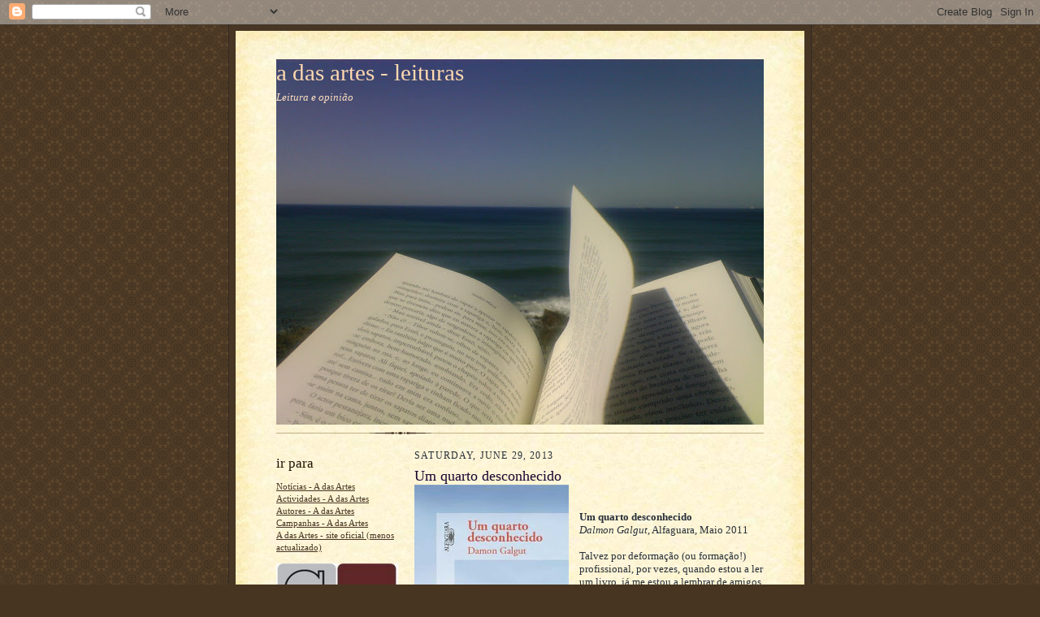

--- FILE ---
content_type: text/html; charset=UTF-8
request_url: http://adasartesleituras.blogspot.com/2013/06/um-quarto-desconhecido.html
body_size: 17092
content:
<!DOCTYPE html>
<html dir='ltr'>
<head>
<link href='https://www.blogger.com/static/v1/widgets/2944754296-widget_css_bundle.css' rel='stylesheet' type='text/css'/>
<meta content='text/html; charset=UTF-8' http-equiv='Content-Type'/>
<meta content='blogger' name='generator'/>
<link href='http://adasartesleituras.blogspot.com/favicon.ico' rel='icon' type='image/x-icon'/>
<link href='http://adasartesleituras.blogspot.com/2013/06/um-quarto-desconhecido.html' rel='canonical'/>
<link rel="alternate" type="application/atom+xml" title="a das artes - leituras - Atom" href="http://adasartesleituras.blogspot.com/feeds/posts/default" />
<link rel="alternate" type="application/rss+xml" title="a das artes - leituras - RSS" href="http://adasartesleituras.blogspot.com/feeds/posts/default?alt=rss" />
<link rel="service.post" type="application/atom+xml" title="a das artes - leituras - Atom" href="https://www.blogger.com/feeds/3071600980680380179/posts/default" />

<link rel="alternate" type="application/atom+xml" title="a das artes - leituras - Atom" href="http://adasartesleituras.blogspot.com/feeds/2794394534854025064/comments/default" />
<!--Can't find substitution for tag [blog.ieCssRetrofitLinks]-->
<link href='https://blogger.googleusercontent.com/img/b/R29vZ2xl/AVvXsEgPyErfTfY4trcwckfUKwJNxgFNrSXucwkygXfSNn94rA9s8-wz0hw6-V-U5Du_PCXI-GKu_fXD2-oxojXSE7r1RgG9eDNHQjp9StpE5fDfcea6QlDopzGHuYoPgqwYqTd62Cj5NEkagRw/s320/Um+quarto+desconhecido.jpg' rel='image_src'/>
<meta content='http://adasartesleituras.blogspot.com/2013/06/um-quarto-desconhecido.html' property='og:url'/>
<meta content='Um quarto desconhecido' property='og:title'/>
<meta content='       Um quarto desconhecido   Dalmon Galgut , Alfaguara, Maio 2011     Talvez por deformação (ou formação!) profissional, por vezes, quand...' property='og:description'/>
<meta content='https://blogger.googleusercontent.com/img/b/R29vZ2xl/AVvXsEgPyErfTfY4trcwckfUKwJNxgFNrSXucwkygXfSNn94rA9s8-wz0hw6-V-U5Du_PCXI-GKu_fXD2-oxojXSE7r1RgG9eDNHQjp9StpE5fDfcea6QlDopzGHuYoPgqwYqTd62Cj5NEkagRw/w1200-h630-p-k-no-nu/Um+quarto+desconhecido.jpg' property='og:image'/>
<title>a das artes - leituras: Um quarto desconhecido</title>
<style id='page-skin-1' type='text/css'><!--
/*
-----------------------------------------------------
Blogger Template Style Sheet
Name:     Scribe
Date:     27 Feb 2004
Updated by: Blogger Team
------------------------------------------------------ */
/* Defaults
----------------------------------------------- */
body {
margin:0;
padding:0;
font-size: small;
text-align:center;
color:#29303b;
line-height:1.3em;
background:#483521 url("https://resources.blogblog.com/blogblog/data/scribe/bg.gif") repeat;
}
blockquote {
font-style:italic;
padding:0 32px;
line-height:1.6;
margin-top:0;
margin-right:0;
margin-bottom:.6em;
margin-left:0;
}
p {
margin:0;
padding:0;
}
abbr, acronym {
cursor:help;
font-style:normal;
}
code {
font-size: 90%;
white-space:normal;
color:#666;
}
hr {display:none;}
img {border:0;}
/* Link styles */
a:link {
color:#473624;
text-decoration:underline;
}
a:visited {
color: #956839;
text-decoration:underline;
}
a:hover {
color: #956839;
text-decoration:underline;
}
a:active {
color: #956839;
}
/* Layout
----------------------------------------------- */
#outer-wrapper {
background-color:#473624;
border-left:1px solid #332A24;
border-right:1px solid #332A24;
width:700px;
margin:0px auto;
padding:8px;
text-align:center;
font: normal normal 100% Georgia, Times New Roman,Sans-Serif;;
}
#main-top {
width:700px;
height:49px;
background:#FFF3DB url("https://resources.blogblog.com/blogblog/data/scribe/bg_paper_top.jpg") no-repeat top left;
margin:0px;
padding:0px;
display:block;
}
#main-bot {
width:700px;
height:81px;
background:#FFF3DB url("https://resources.blogblog.com/blogblog/data/scribe/bg_paper_bot.jpg") no-repeat top left;
margin:0;
padding:0;
display:block;
}
#wrap2 {
width:700px;
background:#FFF3DB url("https://resources.blogblog.com/blogblog/data/scribe/bg_paper_mid.jpg") repeat-y;
margin-top: -14px;
margin-right: 0px;
margin-bottom: 0px;
margin-left: 0px;
text-align:left;
display:block;
}
#wrap3 {
padding:0 50px;
}
.Header {
}
h1 {
margin:0;
padding-top:0;
padding-right:0;
padding-bottom:6px;
padding-left:0;
font: normal normal 225% Georgia, Times New Roman,sans-serif;
color: #ffd8b0;
}
h1 a:link {
text-decoration:none;
color: #ffd8b0;
}
h1 a:visited {
text-decoration:none;
}
h1 a:hover {
border:0;
text-decoration:none;
}
.Header .description {
margin:0;
padding:0;
line-height:1.5em;
color: #ffe0c0;
font: italic normal 100% Georgia, Times New Roman, sans-serif;
}
#sidebar-wrapper {
clear:left;
}
#main {
width:430px;
float:right;
padding:8px 0;
margin:0;
word-wrap: break-word; /* fix for long text breaking sidebar float in IE */
overflow: hidden;     /* fix for long non-text content breaking IE sidebar float */
}
#sidebar {
width:150px;
float:left;
padding:8px 0;
margin:0;
word-wrap: break-word; /* fix for long text breaking sidebar float in IE */
overflow: hidden;     /* fix for long non-text content breaking IE sidebar float */
}
#footer {
clear:both;
background:url("https://resources.blogblog.com/blogblog/data/scribe/divider.gif") no-repeat top left;
padding-top:10px;
_padding-top:6px; /* IE Windows target */
}
#footer p {
line-height:1.5em;
font-size:75%;
}
/* Typography :: Main entry
----------------------------------------------- */
h2.date-header {
font-weight:normal;
text-transform:uppercase;
letter-spacing:.1em;
font-size:90%;
margin:0;
padding:0;
}
.post {
margin-top:8px;
margin-right:0;
margin-bottom:24px;
margin-left:0;
}
.post h3 {
font-weight:normal;
font-size:140%;
color:#1b0431;
margin:0;
padding:0;
}
.post h3 a {
color: #1b0431;
}
.post-body p {
line-height:1.5em;
margin-top:0;
margin-right:0;
margin-bottom:.6em;
margin-left:0;
}
.post-footer {
font-family: Verdana, sans-serif;
font-size:74%;
border-top:1px solid #BFB186;
padding-top:6px;
}
.post-footer a {
margin-right: 6px;
}
.post ul {
margin:0;
padding:0;
}
.post li {
line-height:1.5em;
list-style:none;
background:url("https://resources.blogblog.com/blogblog/data/scribe/list_icon.gif") no-repeat left .3em;
vertical-align:top;
padding-top: 0;
padding-right: 0;
padding-bottom: .6em;
padding-left: 17px;
margin:0;
}
.feed-links {
clear: both;
line-height: 2.5em;
}
#blog-pager-newer-link {
float: left;
}
#blog-pager-older-link {
float: right;
}
#blog-pager {
text-align: center;
}
/* Typography :: Sidebar
----------------------------------------------- */
.sidebar h2 {
margin:0;
padding:0;
color:#211104;
font: normal normal 150% Georgia, Times New Roman,sans-serif;
}
.sidebar h2 img {
margin-bottom:-4px;
}
.sidebar .widget {
font-size:86%;
margin-top:6px;
margin-right:0;
margin-bottom:12px;
margin-left:0;
padding:0;
line-height: 1.4em;
}
.sidebar ul li {
list-style: none;
margin:0;
}
.sidebar ul {
margin-left: 0;
padding-left: 0;
}
/* Comments
----------------------------------------------- */
#comments {}
#comments h4 {
font-weight:normal;
font-size:120%;
color:#29303B;
margin:0;
padding:0;
}
#comments-block {
line-height:1.5em;
}
.comment-author {
background:url("https://resources.blogblog.com/blogblog/data/scribe/list_icon.gif") no-repeat 2px .35em;
margin:.5em 0 0;
padding-top:0;
padding-right:0;
padding-bottom:0;
padding-left:20px;
font-weight:bold;
}
.comment-body {
margin:0;
padding-top:0;
padding-right:0;
padding-bottom:0;
padding-left:20px;
}
.comment-body p {
font-size:100%;
margin-top:0;
margin-right:0;
margin-bottom:.2em;
margin-left:0;
}
.comment-footer {
color:#29303B;
font-size:74%;
margin:0 0 10px;
padding-top:0;
padding-right:0;
padding-bottom:.75em;
padding-left:20px;
}
.comment-footer a:link {
color:#473624;
text-decoration:underline;
}
.comment-footer a:visited {
color:#716E6C;
text-decoration:underline;
}
.comment-footer a:hover {
color:#956839;
text-decoration:underline;
}
.comment-footer a:active {
color:#956839;
text-decoration:none;
}
.deleted-comment {
font-style:italic;
color:gray;
}
/* Profile
----------------------------------------------- */
#main .profile-data {
display:inline;
}
.profile-datablock, .profile-textblock {
margin-top:0;
margin-right:0;
margin-bottom:4px;
margin-left:0;
}
.profile-data {
margin:0;
padding-top:0;
padding-right:8px;
padding-bottom:0;
padding-left:0;
text-transform:uppercase;
letter-spacing:.1em;
font-size:90%;
color:#211104;
}
.profile-img {
float: left;
margin-top: 0;
margin-right: 5px;
margin-bottom: 5px;
margin-left: 0;
border:1px solid #A2907D;
padding:2px;
}
#header .widget, #main .widget {
margin-bottom:12px;
padding-bottom:12px;
}
#header {
background:url("https://resources.blogblog.com/blogblog/data/scribe/divider.gif") no-repeat bottom left;
}
/** Page structure tweaks for layout editor wireframe */
body#layout #outer-wrapper {
margin-top: 0;
padding-top: 0;
}
body#layout #wrap2,
body#layout #wrap3 {
margin-top: 0;
}
body#layout #main-top {
display:none;
}

--></style>
<link href='https://www.blogger.com/dyn-css/authorization.css?targetBlogID=3071600980680380179&amp;zx=2ff28443-b167-4b39-8d42-8436b74bfdad' media='none' onload='if(media!=&#39;all&#39;)media=&#39;all&#39;' rel='stylesheet'/><noscript><link href='https://www.blogger.com/dyn-css/authorization.css?targetBlogID=3071600980680380179&amp;zx=2ff28443-b167-4b39-8d42-8436b74bfdad' rel='stylesheet'/></noscript>
<meta name='google-adsense-platform-account' content='ca-host-pub-1556223355139109'/>
<meta name='google-adsense-platform-domain' content='blogspot.com'/>

</head>
<body>
<div class='navbar section' id='navbar'><div class='widget Navbar' data-version='1' id='Navbar1'><script type="text/javascript">
    function setAttributeOnload(object, attribute, val) {
      if(window.addEventListener) {
        window.addEventListener('load',
          function(){ object[attribute] = val; }, false);
      } else {
        window.attachEvent('onload', function(){ object[attribute] = val; });
      }
    }
  </script>
<div id="navbar-iframe-container"></div>
<script type="text/javascript" src="https://apis.google.com/js/platform.js"></script>
<script type="text/javascript">
      gapi.load("gapi.iframes:gapi.iframes.style.bubble", function() {
        if (gapi.iframes && gapi.iframes.getContext) {
          gapi.iframes.getContext().openChild({
              url: 'https://www.blogger.com/navbar/3071600980680380179?po\x3d2794394534854025064\x26origin\x3dhttp://adasartesleituras.blogspot.com',
              where: document.getElementById("navbar-iframe-container"),
              id: "navbar-iframe"
          });
        }
      });
    </script><script type="text/javascript">
(function() {
var script = document.createElement('script');
script.type = 'text/javascript';
script.src = '//pagead2.googlesyndication.com/pagead/js/google_top_exp.js';
var head = document.getElementsByTagName('head')[0];
if (head) {
head.appendChild(script);
}})();
</script>
</div></div>
<div id='outer-wrapper'>
<div id='main-top'></div>
<!-- placeholder for image -->
<div id='wrap2'><div id='wrap3'>
<div class='header section' id='header'><div class='widget Header' data-version='1' id='Header1'>
<div id='header-inner' style='background-image: url("https://blogger.googleusercontent.com/img/b/R29vZ2xl/AVvXsEgbHjnPI-dtxceZ-BaTs0zO6U_JSxfjLmriGj0a_q39Lqnn4rNcoiqo0uHwi-aURpTpW2tLniLl99HBOy6LT5vcKBP1sohLc7g37n-FiQRzy-RTA0CbzzbxkpGhFmoCuct8HSKR9-bwj8k/s600/Fotos-0007.jpg"); background-position: left; min-height: 450px; _height: 450px; background-repeat: no-repeat; '>
<div class='titlewrapper' style='background: transparent'>
<h1 class='title' style='background: transparent; border-width: 0px'>
<a href='http://adasartesleituras.blogspot.com/'>
a das artes - leituras
</a>
</h1>
</div>
<div class='descriptionwrapper'>
<p class='description'><span>Leitura e opinião</span></p>
</div>
</div>
</div></div>
<div id='crosscol-wrapper' style='text-align:center'>
<div class='crosscol no-items section' id='crosscol'></div>
</div>
<div id='sidebar-wrapper'>
<div class='sidebar section' id='sidebar'><div class='widget LinkList' data-version='1' id='LinkList1'>
<h2>ir para</h2>
<div class='widget-content'>
<ul>
<li><a href='http://adasartes.blogspot.com/'>Notícias - A das Artes</a></li>
<li><a href='http://adasartesactividades.blogspot.com/'>Actividades - A das Artes</a></li>
<li><a href='http://adasartesautores.blogspot.com/'>Autores - A das Artes</a></li>
<li><a href='http://adasartesnovidades.blogspot.com/'>Campanhas - A das Artes</a></li>
<li><a href='http://adasartes.bluemel.pt/'>A das Artes - site oficial (menos actualizado)</a></li>
</ul>
<div class='clear'></div>
</div>
</div><div class='widget Image' data-version='1' id='Image1'>
<div class='widget-content'>
<img alt='' height='67' id='Image1_img' src='http://photos1.blogger.com/x/blogger2/3859/374951291586960/150/382939/gse_multipart61577.jpg' width='150'/>
<br/>
</div>
<div class='clear'></div>
</div><div class='widget TextList' data-version='1' id='TextList2'>
<h2>Entre-mãos</h2>
<div class='widget-content'>
<ul>
<li>- O amante bilingue, Juan Marsé</li>
<li>- A vida no céu, José Eduardo Agualusa</li>
<li>- Deste lado do mar vermelho, Sónia Cravo</li>
<li>- A mulher que prendeu a chuva, Teolinda Gersão</li>
</ul>
<div class='clear'></div>
</div>
</div><div class='widget TextList' data-version='1' id='TextList6'>
<h2>Leituras 2013</h2>
<div class='widget-content'>
<ul>
<li>- O impostor, Damon Galgut ****</li>
<li>- Uma história de amor no Casal da Eira Branca, Tomás Vasques ***</li>
<li>- A vida inútil de José Homem, Marlene Ferraz *****</li>
<li>- Um quarto desconhecido, Dalmon Galgut ****</li>
<li>- Implosão, Nuno Júdice ****</li>
<li>- O dia de amanhã, Ignacio Martínez de Pisón ****</li>
<li>- Luz antiga, John Banville ****</li>
<li>- Que importa a fúria do mar, Ana Margarida de Carvalho ****</li>
<li>- Como uma flor de plástico na montra de um talho, golgona Anghel *****</li>
<li>- Madrugada suja, Miguel Sousa Tavares ***</li>
<li>- A casa do fim, José Riço Direitinho ****</li>
<li>- A viúva e o papagaio, Virgínia Woolf ****</li>
<li>- Quanto mais depressa ando mais pequena sou, Kjersti Amnesdatter Skomsvold ****</li>
<li>- História de um gato e de um rato que se tornaram amigos, Luís Sepúlveda ****</li>
<li>- A mulher que fugiu a cavalo, D. H. Lawrence *****</li>
<li>- A imensa boca dessa angústia, Urbano Tavares Rodrigues ***</li>
<li>- Rua dos Anjos, Vítor Burity da Silva ****</li>
<li>- O mistério do coelho pensante, Clarice Lispector ****</li>
<li>- Quase de verdade, Clarice Lispector *****</li>
<li>- Revolução Paraíso, Paulo M. Morais ****</li>
<li>- Enquanto Lisboa arde, o Rio de Janeiro pega fogo, Hugo Gonçalves ****</li>
<li>- Manual de escrita criativa, João de Mancelos ***</li>
<li>- Debaixo de algum céu, Nuno Camarneiro ****</li>
<li>- Os enamoramentos, Javier Marías ***</li>
<li>- Homer &amp; Langley, E. L. Doctorow *****</li>
<li>- Serão inquieto, António Patrício ****</li>
<li>- Cenas da vida de aldeia, Amos Oz ****</li>
<li>- Os demónios de Álvaro Cobra, Carlos Campaniço ****</li>
<li>- Enciclopédia da Estória Universal. Arquivos de Dresner, Afonso Cruz *****</li>
<li>- O livro do ano, Afonso Cruz *****</li>
<li>- A freira no subterrâneo, Anónimo *****</li>
<li>- Cinzas do passado, Martin Suter ****</li>
<li>- Marginal, Cristina Carvalho ***</li>
<li>- Se eu morrer antes de acordar, Ana Teresa Pereira *****</li>
<li>- O ano sabático, João Tordo ****</li>
<li>- Cartas de Casanova, António Mega Ferreira *****</li>
<li>- A paixão, Almeida Faria *****</li>
<li>- Durante o fim, Hugo Rocha Pereira **</li>
<li>- Os livros que devoraram o meu pai, Afonso Cruz *****</li>
<li>- O circo dos sonhos, Earin Morgenstern ****</li>
</ul>
<div class='clear'></div>
</div>
</div><div class='widget TextList' data-version='1' id='TextList3'>
<h2>Leituras 2012</h2>
<div class='widget-content'>
<ul>
<li>- A cidade dos prodígios, Eduardo Mendoza *****</li>
<li>- A confissão da leoa, Mia Couto ****</li>
<li>- A despedida de José Alemparte, Paulo Bandeira Faria ***</li>
<li>- A doença da morte, Marguerite Duras ****</li>
<li>- A ilha, Sándor Márai ****</li>
<li>- A instalação do medo, Rui Zink ****</li>
<li>- A minha primeira língua, Rosa Mesquita, Gémeo Luís ***</li>
<li>- A mulher do chapéu de palha, Graça Pina de Morais ***</li>
<li>- A mãe que chovia, José Luís Peixoto *****</li>
<li>- A noite dos animais inventados, David Machado ***</li>
<li>- A princesa e a loba, Ana Folhadela ***</li>
<li>- A vida passou por aqui, Luís Francisco ***</li>
<li>- Amor e liberdade de Germana Pata-Roxa, Fernando Évora ***</li>
<li>- As lojas de canela, Brubo Schulz ****</li>
<li>- Autismo, Valéiro Romão ****</li>
<li>- Bar Flaubert, Alexis Stamatis ****</li>
<li>- Bingo!, Esther Tusquets ****</li>
<li>- Caligrafia dos sonhos, Juan Marsé *****</li>
<li>- Cinzas de Abril, Manuel Moya ****</li>
<li>- Dublinesca, Enrique Vila-Matas ***</li>
<li>- Elena e as mãos dos homens, Armando Silva Carvalho *****</li>
<li>- Escutando o rumor da vida, Urbano Tavares Rodrigues</li>
<li>- Fome, Elise Blacwell ***</li>
<li>- Gare do Oriente,Vasco Luís Curado ****</li>
<li>- Gaspar, Belchior &amp; Baltasar, Michel Tournier ***</li>
<li>- Histórias para uma noite de calmaria, Tonino Guerra ****</li>
<li>- Metade maior, Julieta Monginho ***</li>
<li>- No país das porcas saras, Fernando Évora ***</li>
<li>- Nocturnos, Kazuo Ishiguro ***</li>
<li>- O amante do Crato, Maria Velho da Costa *****</li>
<li>- O barulho das coias ao cair, Juan Gabriel Vásquez ****</li>
<li>- O comboio das cinco, Luís Afonso ****</li>
<li>- O fabuloso teatro do gigante, David Machado ****</li>
<li>- O intrínseco de Manolo, João Rebocho Pais ***</li>
<li>- O lago, Ana Teresa Pereira *****</li>
<li>- O legado de Nhô Filili, Luís Urgais ****</li>
<li>- O retorno, Dulce Maria Cardoso *****</li>
<li>- O sangue da terra, Sofia Marrecas Ferreira ****</li>
<li>- O segredo dos pássaros, Vítor Serpa ***</li>
<li>- O Senhor de Bougrelon, Jean Lorraine *****</li>
<li>- O silêncio, Teolinda Gersão *****</li>
<li>- O teu rosto será o último, João Ricardo Pedro *****</li>
<li>- Os animais estavam zangados, William Wondriska *****</li>
<li>- Os cães de Tessalónica, Kjell Askildsen ****</li>
<li>- Os enamoramentos, Javier Marías ***</li>
<li>- Os Malaquias, Andréa del Fuego ****</li>
<li>- Os passeios do sonhador solitário, Almeida Faria *****</li>
<li>- Os transparentes, Ondjaki ****</li>
<li>- Piano Piano, Davide Cali ****</li>
<li>- Quando o Diabo reza, Mário de Carvalho *****</li>
<li>- Quiromancia, Miguel Miranda ***</li>
<li>- Rumor branco, Almeida Faria *****</li>
<li>- Rómulo de Carvalho/António Gedeão, Cristina Carvalho ***</li>
<li>- Sem amanhã, Vivant Denon ***</li>
<li>- Sob o olhar de Medeia, Fiama Hasse Pais Brandão *****</li>
<li>- Suão, Vítor Encarnação *****</li>
<li>- Teoria geral do esquecimento, José Eduardo Agualusa ****</li>
<li>- Terno bárbaro, Bohumil Hrabal ***</li>
<li>- Todas as cores do vento, Miguel Miranda ***</li>
<li>- Travessa d'Abençoada, João Bouza da Costa ****</li>
<li>- Trás-os-Montes, Tiago Patrício ****</li>
<li>- Uma abelha na chuva, Carlos de Oliveira *****</li>
<li>- Uma fazenda em África, João Pedro Marques ****</li>
<li>- Verão, Manuel Rico ****</li>
<li>- À procura de Moby Dick, nuno Amado ****</li>
<li>- Às vezes o mar não chega, Sofia Marrecas Ferreira ***</li>
</ul>
<div class='clear'></div>
</div>
</div><div class='widget TextList' data-version='1' id='TextList5'>
<h2>Leituras 2011</h2>
<div class='widget-content'>
<ul>
<li>- A angústia do guarda-redes antes do penalty, Peter Hanke ***</li>
<li>- A bicicleta que tinha bigodes, Onjaki ***</li>
<li>- A casa das Auroras, Cristina Carvalho ***</li>
<li>- A cidade de Ulisses, Teolinda Gersão *****</li>
<li>- A harpa de ervas, Truman Capote *****</li>
<li>- A hora da morte dos pássaros, Ignacio Martínez de Pisón ***</li>
<li>- A humilhação, Philip Roth ***</li>
<li>- A Ilha de Sukkwan, David Vann ****</li>
<li>- A livraria, Penelope Fitzgerald ***</li>
<li>- A noite das mulheres cantoras, Lídia Jorge ****</li>
<li>- A opereta dos malandros, Francisco Moita Flores ***</li>
<li>- A teoria e o cão. Os caminhos que tomamos, O. Henry ****</li>
<li>- A terra toda, José Manuel Saraiva ***</li>
<li>- Anatomia dos mártires, João Tordo ****</li>
<li>- Antes de dizer adeus, David Servan-Schreiber ***</li>
<li>- Antigas e novas andanças do demónio, Jorge de Sena *****</li>
<li>- As luzes de Leonor, Maria Teresa Horta *****</li>
<li>- Banda sonora para um regresso a casa, Joel Neto **</li>
<li>- Cemitério dos Prazeres, Pedro Boucherie Mendes **</li>
<li>- Claraboia, José Saramago ***</li>
<li>- Como o ar que respiras, Maria João Martins ****</li>
<li>- Contos da imagem, Fiama Hasse Pais Brandão ****</li>
<li>- Contra a literatice e afins, João Gonçalves ***</li>
<li>- Deixem falar as pedras, David Machado *****</li>
<li>- Diário, Vols IX - XII, Miguel Torga *****</li>
<li>- Dois verões, Erik Orsenna ***</li>
<li>- Indignai-vos!, Stéphane Hessel ***</li>
<li>- Jesus o bom e Cristo o patife, Philipe Pullman ***</li>
<li>- Longe é um bom lugar, Mário Zambujal ****</li>
<li>- Lusco-fusco, Cristina Carvalho ***</li>
<li>- Maldito Karma, David Safier ***</li>
<li>- No meu peito não cabem pássaros, Nuno Camarneiro ***</li>
<li>- O amante é sempre o último a saber, Rui Zink ***</li>
<li>- O filho de mil homens, Valter Hugo Mãe ***</li>
<li>- O homem do turbante verde, Mário de Carvalho ***</li>
<li>- O horizonte, Patrick Modiano ***</li>
<li>- O ouro dos corcundas, Paulo Moreiras ****</li>
<li>- O pintor debaixo do lava-loiças, Afonso Cruz ****</li>
<li>- O príncipe da neblina, Carlos Ruiz Zafón **</li>
<li>- O reino deste mundo, Alejo Carpentier ****</li>
<li>- O revisor, Ricardo Menéndez Salmón ****</li>
<li>- O sangue por um fio, Sérgio Godinho ***</li>
<li>- O sentido do fim, Julian Barnes ****</li>
<li>- O violino de Auschwitz, Maria Angels Anglada ***</li>
<li>- Onde a vida se perde, Paulo Ferreira ***</li>
<li>- Os dias do arco-íris, Antonio Skármeta ****</li>
<li>- Os exércitos, Evelio Rosero ****</li>
<li>- Os folgazões, Robert Louis Stevenson ****</li>
<li>- Os passos em volta, Herberto Helder *****</li>
<li>- Os pretos de Pousaflores, Aida Gomes ****</li>
<li>- Os terraços de Junho, Urbano Tavares Rodrigues ***</li>
<li>- Outras vozes, outros lugares, Truman Capote ****</li>
<li>- Perder teorias, Enrique Vila-Matas *****</li>
<li>- Quarto livro de crónicas, António Lobo Antunes ****</li>
<li>- Rixa de Gatos, Eduardo Mendoza ****</li>
<li>- Sem necessidade, Julián Rodríguez ***</li>
<li>- Três vidas de santos, Eduardo Mendoza ****</li>
<li>- Tudo o que poderíamos ter sido tu e eu se não fôssemos tu e eu, Albert Espinosa **</li>
<li>- Vento Suão, Rosa Lobato de Faria ***</li>
<li>- Viagem à Índia, Gonçalo M. Tavares *****</li>
</ul>
<div class='clear'></div>
</div>
</div><div class='widget TextList' data-version='1' id='TextList4'>
<h2>Leituras 2010</h2>
<div class='widget-content'>
<ul>
<li>- 99 clássicos do cinema para pessoas com pressa ***</li>
<li>- A arte de morrer longe, Mário de Carvalho ****</li>
<li>- A assombrosa viagem de Pompónio Flato, Eduardo Mendoza ****</li>
<li>- A beleza e a tristeza, Yasunary Kawabata **</li>
<li>- A blusa romena, António Mega Ferreira ****</li>
<li>- A borboleta na gaiola - Luís Filipe Costa ***</li>
<li>- A canção de Zefanias Sforza, Luís Carlos Patraquim **</li>
<li>- A cidade sitiada, Clarice Lispector *****</li>
<li>- A Estrada, Cormac McCarthy *****</li>
<li>- A flor pisada, Leonid Andréev ****</li>
<li>- A história fabulosa de Peter Schlemihl, Adelbert von Chamisso *****</li>
<li>- a máquina de fazer espanhóis, valter hugo mãe *****</li>
<li>- A origem da tristeza, Pablo Ramos ***</li>
<li>- A Primavera há-de chegar, Bandini, John Fante *****</li>
<li>- A rapariga do trombone, Antonio Skármeta ***</li>
<li>- A rosa, Robert Walser ***</li>
<li>- A Senhora dos Açores, Romana Petri ****</li>
<li>- A sombra do que fomos, Luis Sepúlveda ***</li>
<li>- A teoria e o cão. Os caminhos que tomamos, O. Henry ****</li>
<li>- A vida verdadeira, Vasco Luís Curado **</li>
<li>- A árvore de Natal e o casamento, Fiódor Dostoievski ****</li>
<li>- A última porta, Manuel de Freitas ****</li>
<li>- Acerca de Roderer, Guillermo Martínez ****</li>
<li>- As dioptrias de Elisa, António Gancho ***</li>
<li>- As mais belas coisas do mundo, Valter Hugo Mãe ****</li>
<li>- As obras-primas de T. S. Spivet - Reif Larsen ***</li>
<li>- As rectas são uma seca, Vítor Norte **</li>
<li>- As sete mulheres de Barba Azul, Anatole France ***</li>
<li>- As voltas de um andarilho, Viriato Teles *****</li>
<li>- Beija-mim, Jorge Araújo ****</li>
<li>- Bute daí, Zé!, Filomena Marona Beja ***</li>
<li>- Caranguejo, Ruben A. *****</li>
<li>- Carta ao Futuro, Vergílio Ferreira *****</li>
<li>- Cartas a Sandra, Vergílio Ferreira *****</li>
<li>- Chico Buarque, Wagner Homem ****</li>
<li>- Confissões de uma jovem rapariga, Marcel Proust ***</li>
<li>- Contos da Imagem, Fiama Hasse Pais Brandão *****</li>
<li>- Correios, charles Bukowski ****</li>
<li>- Cretcheu Futebol Clube, Manuel de Freitas ****</li>
<li>- Cândido ou O Optimismo, Voltaire *****</li>
<li>- Dama de Espadas, Mário Zambujal ****</li>
<li>- Dias Comuns V - Continuação do sol, José Gomes Ferreira *****</li>
<li>- Hidrografia doméstica, Gonzalo Castro *</li>
<li>- Insónia, Aluísio de Azevedo ****</li>
<li>- Livro, José Luís Peixoto ****</li>
<li>- Manual da Escuridão, Enrique de Hériz *****</li>
<li>- Melincué, María Cecilia Muruaga ***</li>
<li>- Milagrário Pessoal, José Eduardo Agualusa ****</li>
<li>- No país das porcas-saras, Fernando Évora ***</li>
<li>- O anibaleitor, Rui Zonk ****</li>
<li>- O Bom Inverno, João Tordo ****</li>
<li>- O ensino do Português, Maria do Carmo Vieira *****</li>
<li>- O grande retrato, Dino Buzzati ***</li>
<li>- O grito da preguiça, Sam Savage **</li>
<li>- O guinéu da orfã, Charles Dickens **</li>
<li>- O mar que a gente faz, João Negreiros ****</li>
<li>- O navio dos homens - Kanikosen, Takiji Kobayashi ****</li>
<li>- o nosso reino, valter hugo mãe ***</li>
<li>- O novíssimo testamento, Mário Lúcio Sousa ***</li>
<li>- O que sabemos do amor, Raymond Carver ***</li>
<li>- O rosto, Valter Hugo Mãe ****</li>
<li>- O viajante do século, Andrés Neuman *****</li>
<li>- Os objectos chamam-nos, Juan José Millás *****</li>
<li>- Os passos perdidos, Alejo Carpentier ****</li>
<li>- Pensageiro Frequente, Mia Couto ***</li>
<li>- Santa Maria do Circo, David Toscana ****</li>
<li>- Sinais de Fogo, Jorge de Sena *****</li>
<li>- Sôbolos rios que vão, António Lobo Antunes *****</li>
<li>- Tu, meu, Erri de Luca ****</li>
<li>- Um amor colonial, Paulo Granjo **</li>
<li>- Um pai de filme, Antonio Skármeta ****</li>
<li>- Um pai em nascimento, José Eduardo Agualusa ***</li>
<li>- Uma aprendizagem ou o livro dos prazeres, Clarice Lispector ****</li>
<li>- Uma noite não são dias, Mário Zambujal ***</li>
<li>- Viagens na minha terra, Almeida Garrett ***</li>
<li>- Vila de Frades. Capital do vinho de talha, Desidério Lucas do Ó ****</li>
<li>- Vésperas, Luis Marigómez ****</li>
</ul>
<div class='clear'></div>
</div>
</div><div class='widget TextList' data-version='1' id='TextList1'>
<h2>Leituras de 2009</h2>
<div class='widget-content'>
<ul>
<li>- 90 livros clássicos para pessoas com pressa, Henrik Lange ****</li>
<li>- A Bilha, Luigi Pirandello ***</li>
<li>- A divina miséria, João de Melo ****</li>
<li>- A Ilha, Giani Stuparich *****</li>
<li>- A infância é um território desconhecido, Helena Vasconcelos ***</li>
<li>- A mecânica do coração, Mathias Malzieu *****</li>
<li>- A Música da Fome, J. M. G. Le Clézio ***</li>
<li>- A Passageira, Andrea Blanqué, Quetzal ****</li>
<li>- A sombra do mágico, Rubén Abella ****</li>
<li>- Barroco Tropical, José Eduardo Agualusa *****</li>
<li>- Breviário das Almas, Joaquim Mestre *****</li>
<li>- Caim, José Saramago ****</li>
<li>- Chamem a polícia, Irvin D. Yalom ****</li>
<li>- Chiquita, Juan Manuel de Prada ****</li>
<li>- Como esticar o salário e encurtar o mês, Camilo Lourenço **</li>
<li>- Deixem passar o homem invisível, Rui Cardoso Martins ****</li>
<li>- Deserto, J. M. G. Le Clézio *****</li>
<li>- Desisto, Philippe Claudel ***</li>
<li>- Deslizamento, Jorge Listopad ****</li>
<li>- E Então Vai Entender, Claudio Magris ***</li>
<li>- Ernestina, J. Rentes de Carvalho ****</li>
<li>- Firmin, Sam Savage ****</li>
<li>- Fronteiras perdidas, José Eduardo Agualusa, ***</li>
<li>- Jesusalém, Mia Couto *****</li>
<li>- Leite Derramado, Chico Buarque *****</li>
<li>- Manhattan Transfer, John dos Passos ****</li>
<li>- Materiais para confecção de um espanador de tristezas, Ondjaki ****</li>
<li>- Myra, Maria Velho da Costa *****</li>
<li>- No teu deserto, Miguel Sousa Tavares **</li>
<li>- Nocturno Indiano, Antonio Tabucchi *****</li>
<li>- Nocturno, Cristina Carvalho ****</li>
<li>- O Cavaleiro da armadura enferrujada, Robert Fisher ****</li>
<li>- O Deserto sem Saída, Mohammed Dib ****</li>
<li>- O fim de Lizzie, Ana Teresa Pereira *****</li>
<li>- O Gato de Uppsala, Cristina Carvalho ****</li>
<li>- O Mar em Casablanca, Francisco José Viegas ****</li>
<li>- O Mundo, Juan José Millás ****</li>
<li>- O Planalto e a Estepe, Pepetela *****</li>
<li>- O Prazer e o Tédio, José Carlos Barros ***</li>
<li>- O Sangue por um Fio, Sérgio Godinho ***</li>
<li>- O Segredo de Leonardo Volpi, Fernando Pinto do Amaral ***</li>
<li>- O sétimo véu, Juan Manuel de Prada ****</li>
<li>- O Verão selvagem dos teus olhos, Ana Teresa Pereira *****</li>
<li>- Os Adeuses, Juan Carlos Onetti ***</li>
<li>- Os Dias de Saturno, Paulo Moreiras ****</li>
<li>- Pergunta ao pó, John Fante *****</li>
<li>- Quem ama, odeia - Silvina Ocampo &amp; Adolfo Bioy Casares ***</li>
<li>- Quem me dera ser onda, Manuel Rui ***</li>
<li>- Tempo escandinavo, José Gomes Ferreira ****</li>
</ul>
<div class='clear'></div>
</div>
</div><div class='widget HTML' data-version='1' id='HTML1'>
<div class='widget-content'>
<!-- Start of StatCounter Code -->
<script type="text/javascript">
var sc_project=2591480; 
var sc_invisible=0; 
var sc_partition=25; 
var sc_security="f97e8b1c"; 
</script>

<script src="http://www.statcounter.com/counter/counter_xhtml.js" type="text/javascript"></script><noscript><div class="statcounter"><a class="statcounter" href="http://www.statcounter.com/"><img alt="free hit counter" src="http://c26.statcounter.com/counter.php?sc_project=2591480&amp;java=0&amp;security=f97e8b1c&amp;invisible=0" class="statcounter"/></a></div></noscript>
<!-- End of StatCounter Code -->
</div>
<div class='clear'></div>
</div><div class='widget BlogList' data-version='1' id='BlogList1'>
<h2 class='title'>Lista de blogues</h2>
<div class='widget-content'>
<div class='blog-list-container' id='BlogList1_container'>
<ul id='BlogList1_blogs'>
<li style='display: block;'>
<div class='blog-icon'>
<img data-lateloadsrc='https://lh3.googleusercontent.com/blogger_img_proxy/AEn0k_uvqdxJ4-tnwxReubVpPwgF4pVf9Is3zL6HTATESFyv30kPo9TJCWs4Onb1pjlWvK67J13hHzdWfg4YA7CT5yC7v4XaFrYgyevL__FsBfew=s16-w16-h16' height='16' width='16'/>
</div>
<div class='blog-content'>
<div class='blog-title'>
<a href='https://bibliotecariodebabel.com/' target='_blank'>
Bibliotecário de Babel</a>
</div>
<div class='item-content'>
<span class='item-title'>
<a href='https://bibliotecariodebabel.com/china-dominan-dalam-investasi-kek-indonesia/' target='_blank'>
China Dominan Dalam Investasi KEK Indonesia
</a>
</span>
<div class='item-time'>
5 weeks ago
</div>
</div>
</div>
<div style='clear: both;'></div>
</li>
<li style='display: block;'>
<div class='blog-icon'>
<img data-lateloadsrc='https://lh3.googleusercontent.com/blogger_img_proxy/AEn0k_vqXLoaEyhLwO1OSOpCuy9QKLx_iOLBTmOJmcJMfuUqTQ-PlugztPqWZVb_1cB5g88O5fpCXeSWEyg8saS_aTHJYQhZOv7L-j96QR4qC3hKFw=s16-w16-h16' height='16' width='16'/>
</div>
<div class='blog-content'>
<div class='blog-title'>
<a href='https://daliteratura.blogspot.com/' target='_blank'>
Da Literatura</a>
</div>
<div class='item-content'>
<span class='item-title'>
<a href='https://daliteratura.blogspot.com/2023/07/blog-post.html' target='_blank'>
</a>
</span>
<div class='item-time'>
2 years ago
</div>
</div>
</div>
<div style='clear: both;'></div>
</li>
<li style='display: block;'>
<div class='blog-icon'>
<img data-lateloadsrc='https://lh3.googleusercontent.com/blogger_img_proxy/AEn0k_u0u21LC-AqP99rIJl4QOVDdJIp0JL4I-XHuXa-tOundC-roml6slf_6Jtyr1n1yHQigBDpFZ-S3uy_jw6CORxybI7KI44brh7EblaUash-D12bRyg=s16-w16-h16' height='16' width='16'/>
</div>
<div class='blog-content'>
<div class='blog-title'>
<a href='https://cadeiraovoltaire.wordpress.com' target='_blank'>
Cadeirão Voltaire</a>
</div>
<div class='item-content'>
<span class='item-title'>
<a href='https://cadeiraovoltaire.wordpress.com/2017/06/19/cinco-anos-de-blimunda/' target='_blank'>
Cinco anos de Blimunda
</a>
</span>
<div class='item-time'>
8 years ago
</div>
</div>
</div>
<div style='clear: both;'></div>
</li>
</ul>
<div class='clear'></div>
</div>
</div>
</div><div class='widget Subscribe' data-version='1' id='Subscribe1'>
<div style='white-space:nowrap'>
<h2 class='title'>Subscrever</h2>
<div class='widget-content'>
<div class='subscribe-wrapper subscribe-type-POST'>
<div class='subscribe expanded subscribe-type-POST' id='SW_READER_LIST_Subscribe1POST' style='display:none;'>
<div class='top'>
<span class='inner' onclick='return(_SW_toggleReaderList(event, "Subscribe1POST"));'>
<img class='subscribe-dropdown-arrow' src='https://resources.blogblog.com/img/widgets/arrow_dropdown.gif'/>
<img align='absmiddle' alt='' border='0' class='feed-icon' src='https://resources.blogblog.com/img/icon_feed12.png'/>
Posts
</span>
<div class='feed-reader-links'>
<a class='feed-reader-link' href='https://www.netvibes.com/subscribe.php?url=http%3A%2F%2Fadasartesleituras.blogspot.com%2Ffeeds%2Fposts%2Fdefault' target='_blank'>
<img src='https://resources.blogblog.com/img/widgets/subscribe-netvibes.png'/>
</a>
<a class='feed-reader-link' href='https://add.my.yahoo.com/content?url=http%3A%2F%2Fadasartesleituras.blogspot.com%2Ffeeds%2Fposts%2Fdefault' target='_blank'>
<img src='https://resources.blogblog.com/img/widgets/subscribe-yahoo.png'/>
</a>
<a class='feed-reader-link' href='http://adasartesleituras.blogspot.com/feeds/posts/default' target='_blank'>
<img align='absmiddle' class='feed-icon' src='https://resources.blogblog.com/img/icon_feed12.png'/>
                  Atom
                </a>
</div>
</div>
<div class='bottom'></div>
</div>
<div class='subscribe' id='SW_READER_LIST_CLOSED_Subscribe1POST' onclick='return(_SW_toggleReaderList(event, "Subscribe1POST"));'>
<div class='top'>
<span class='inner'>
<img class='subscribe-dropdown-arrow' src='https://resources.blogblog.com/img/widgets/arrow_dropdown.gif'/>
<span onclick='return(_SW_toggleReaderList(event, "Subscribe1POST"));'>
<img align='absmiddle' alt='' border='0' class='feed-icon' src='https://resources.blogblog.com/img/icon_feed12.png'/>
Posts
</span>
</span>
</div>
<div class='bottom'></div>
</div>
</div>
<div class='subscribe-wrapper subscribe-type-PER_POST'>
<div class='subscribe expanded subscribe-type-PER_POST' id='SW_READER_LIST_Subscribe1PER_POST' style='display:none;'>
<div class='top'>
<span class='inner' onclick='return(_SW_toggleReaderList(event, "Subscribe1PER_POST"));'>
<img class='subscribe-dropdown-arrow' src='https://resources.blogblog.com/img/widgets/arrow_dropdown.gif'/>
<img align='absmiddle' alt='' border='0' class='feed-icon' src='https://resources.blogblog.com/img/icon_feed12.png'/>
Comments
</span>
<div class='feed-reader-links'>
<a class='feed-reader-link' href='https://www.netvibes.com/subscribe.php?url=http%3A%2F%2Fadasartesleituras.blogspot.com%2Ffeeds%2F2794394534854025064%2Fcomments%2Fdefault' target='_blank'>
<img src='https://resources.blogblog.com/img/widgets/subscribe-netvibes.png'/>
</a>
<a class='feed-reader-link' href='https://add.my.yahoo.com/content?url=http%3A%2F%2Fadasartesleituras.blogspot.com%2Ffeeds%2F2794394534854025064%2Fcomments%2Fdefault' target='_blank'>
<img src='https://resources.blogblog.com/img/widgets/subscribe-yahoo.png'/>
</a>
<a class='feed-reader-link' href='http://adasartesleituras.blogspot.com/feeds/2794394534854025064/comments/default' target='_blank'>
<img align='absmiddle' class='feed-icon' src='https://resources.blogblog.com/img/icon_feed12.png'/>
                  Atom
                </a>
</div>
</div>
<div class='bottom'></div>
</div>
<div class='subscribe' id='SW_READER_LIST_CLOSED_Subscribe1PER_POST' onclick='return(_SW_toggleReaderList(event, "Subscribe1PER_POST"));'>
<div class='top'>
<span class='inner'>
<img class='subscribe-dropdown-arrow' src='https://resources.blogblog.com/img/widgets/arrow_dropdown.gif'/>
<span onclick='return(_SW_toggleReaderList(event, "Subscribe1PER_POST"));'>
<img align='absmiddle' alt='' border='0' class='feed-icon' src='https://resources.blogblog.com/img/icon_feed12.png'/>
Comments
</span>
</span>
</div>
<div class='bottom'></div>
</div>
</div>
<div style='clear:both'></div>
</div>
</div>
<div class='clear'></div>
</div><div class='widget Followers' data-version='1' id='Followers1'>
<h2 class='title'>Seguidores</h2>
<div class='widget-content'>
<div id='Followers1-wrapper'>
<div style='margin-right:2px;'>
<div><script type="text/javascript" src="https://apis.google.com/js/platform.js"></script>
<div id="followers-iframe-container"></div>
<script type="text/javascript">
    window.followersIframe = null;
    function followersIframeOpen(url) {
      gapi.load("gapi.iframes", function() {
        if (gapi.iframes && gapi.iframes.getContext) {
          window.followersIframe = gapi.iframes.getContext().openChild({
            url: url,
            where: document.getElementById("followers-iframe-container"),
            messageHandlersFilter: gapi.iframes.CROSS_ORIGIN_IFRAMES_FILTER,
            messageHandlers: {
              '_ready': function(obj) {
                window.followersIframe.getIframeEl().height = obj.height;
              },
              'reset': function() {
                window.followersIframe.close();
                followersIframeOpen("https://www.blogger.com/followers/frame/3071600980680380179?colors\x3dCgt0cmFuc3BhcmVudBILdHJhbnNwYXJlbnQaByMyOTMwM2IiByMwMDAwMDAqByNGRkZGRkYyByMwMDAwMDA6ByMyOTMwM2JCByMwMDAwMDBKByMwMDAwMDBSByNGRkZGRkZaC3RyYW5zcGFyZW50\x26pageSize\x3d21\x26hl\x3den-US\x26origin\x3dhttp://adasartesleituras.blogspot.com");
              },
              'open': function(url) {
                window.followersIframe.close();
                followersIframeOpen(url);
              }
            }
          });
        }
      });
    }
    followersIframeOpen("https://www.blogger.com/followers/frame/3071600980680380179?colors\x3dCgt0cmFuc3BhcmVudBILdHJhbnNwYXJlbnQaByMyOTMwM2IiByMwMDAwMDAqByNGRkZGRkYyByMwMDAwMDA6ByMyOTMwM2JCByMwMDAwMDBKByMwMDAwMDBSByNGRkZGRkZaC3RyYW5zcGFyZW50\x26pageSize\x3d21\x26hl\x3den-US\x26origin\x3dhttp://adasartesleituras.blogspot.com");
  </script></div>
</div>
</div>
<div class='clear'></div>
</div>
</div></div>
</div>
<div class='main section' id='main'><div class='widget Blog' data-version='1' id='Blog1'>
<div class='blog-posts hfeed'>

          <div class="date-outer">
        
<h2 class='date-header'><span>Saturday, June 29, 2013</span></h2>

          <div class="date-posts">
        
<div class='post-outer'>
<div class='post hentry uncustomized-post-template' itemprop='blogPost' itemscope='itemscope' itemtype='http://schema.org/BlogPosting'>
<meta content='https://blogger.googleusercontent.com/img/b/R29vZ2xl/AVvXsEgPyErfTfY4trcwckfUKwJNxgFNrSXucwkygXfSNn94rA9s8-wz0hw6-V-U5Du_PCXI-GKu_fXD2-oxojXSE7r1RgG9eDNHQjp9StpE5fDfcea6QlDopzGHuYoPgqwYqTd62Cj5NEkagRw/s320/Um+quarto+desconhecido.jpg' itemprop='image_url'/>
<meta content='3071600980680380179' itemprop='blogId'/>
<meta content='2794394534854025064' itemprop='postId'/>
<a name='2794394534854025064'></a>
<h3 class='post-title entry-title' itemprop='name'>
Um quarto desconhecido
</h3>
<div class='post-header'>
<div class='post-header-line-1'></div>
</div>
<div class='post-body entry-content' id='post-body-2794394534854025064' itemprop='description articleBody'>
<div class="separator" style="clear: both; text-align: center;">
<a href="https://blogger.googleusercontent.com/img/b/R29vZ2xl/AVvXsEgPyErfTfY4trcwckfUKwJNxgFNrSXucwkygXfSNn94rA9s8-wz0hw6-V-U5Du_PCXI-GKu_fXD2-oxojXSE7r1RgG9eDNHQjp9StpE5fDfcea6QlDopzGHuYoPgqwYqTd62Cj5NEkagRw/s672/Um+quarto+desconhecido.jpg" imageanchor="1" style="clear: left; float: left; margin-bottom: 1em; margin-right: 1em;"><img border="0" height="320" src="https://blogger.googleusercontent.com/img/b/R29vZ2xl/AVvXsEgPyErfTfY4trcwckfUKwJNxgFNrSXucwkygXfSNn94rA9s8-wz0hw6-V-U5Du_PCXI-GKu_fXD2-oxojXSE7r1RgG9eDNHQjp9StpE5fDfcea6QlDopzGHuYoPgqwYqTd62Cj5NEkagRw/s320/Um+quarto+desconhecido.jpg" width="190" /></a></div>
<div class="MsoNormal">
<b><br /></b></div>
<div class="MsoNormal">
<b><br /></b></div>
<div class="MsoNormal">
<b>Um quarto desconhecido<o:p></o:p></b></div>
<div class="MsoNormal">
<i>Dalmon Galgut</i>,
Alfaguara, Maio 2011</div>
<div class="MsoNormal">
<br /></div>
<div class="MsoNormal">
Talvez por deformação (ou formação!) profissional, por
vezes, quando estou a ler um livro, já me estou a lembrar de amigos ou clientes
a quem o recomendar. Às vezes, porque lhes conheço alguns gostos, outras,
porque, dado o prazer que me está a dar a leitura, gostaria de partilhar.</div>
<div class="MsoNormal">
<br /></div>
<div class="MsoNormal">
Quando estava no início da leitura, disse-me um conhecido (e
conceituado, diga-se!) escritor e crítico literário que este era um livro bom,
mas estranho.</div>
<div class="MsoNormal">
<br /></div>
<div class="MsoNormal">
Continuei, paulatinamente, a minha ledura e fui confirmando
as duas coisas. Uma, mais do que outra. Chegado ao fim, é um excelente livro,
na verdade.; um pouco estranho, sim, mas não tanto como me foi apregoado.
Estranho, talvez, pela fuga aos cânones a que estamos habituados.</div>
<div class="MsoNormal">
<br /></div>
<div class="MsoNormal">
Não sendo propriamente um romance, não sendo na sua
essência, um livro de viagens, esta obra de Dalmon Galgut alia as duas coisas,
cruzando três viagens mas, acima de tudo, levando-nos às profundezas do ser
humano, aos segredos que a ninguém se contam.</div>
<div class="MsoNormal">
<br /></div>
<div class="MsoNormal">
É interessante a forma como, sucessivamente, o narrador o é
como relator dos acontecimentos, para, logo de seguida, se assumir como
protagonista.</div>
<div class="MsoNormal">
<br /></div>
<div class="MsoNormal">
São notáveis as descrições do elemento natural,
especialmente a paisagem da África do Sul, a dificuldade humana perante a
adversidade e, sobretudo, os estados anímicos de quem o autor coloca a viajar
connosco.</div>
<div class="MsoNormal">
<br /></div>
<div class="MsoNormal">
Encontros e desencontros, com o amor, com o mais profundo do
ser, tudo começa com um encontro fortuito mas expectável:</div>
<div class="MsoNormal">
<br /></div>
<div class="MsoNormal">
<i>&#8220;Enquanto a estrada
sobe e desce, há momentos em que consegue ver ao longe e outros em que não
consegue ver de todo. Não pára de procurar outras pessoas, embora a imensa
paisagem pareça completamente deserta.<o:p></o:p></i></div>
<div class="MsoNormal">
[&#8230;]<o:p></o:p></div>
<div class="MsoNormal">
<i>A dada altura,
todavia, ao chegar ao cume de um monte, toma consciência de uma outra figura
longínqua. Pode ser homem ou mulher, pode ter uma idade qualquer, pode estar a
viajar nesta ou naquela direcção, para si ou para longe de si. Vai observando
até que a estrada mergulha para lá do seu campo de visão, e ao chegar ao cimo
da elevação seguinte a figura torna-se mais nítida, vindo na sua direcção.
Observam-se agora um ao outro, embora finjam não o fazer&#8221;</i> (p.11).</div>
<div class="MsoNormal">
<br /></div>
<div class="MsoNormal">
O amor pode ser muita coisa. Até uma viagem&#8230; ou várias!</div>
<div class="MsoNormal">
<br /></div>
<div class="MsoNormal">
<span style="font-size: x-small;">Sines, 29 de Junho de 2013 <o:p></o:p></span></div>
<br />
<div class="MsoNormal">
<i><span style="font-size: x-small;">Joaquim Gonçalves<o:p></o:p></span></i></div>
<div style='clear: both;'></div>
</div>
<div class='post-footer'>
<div class='post-footer-line post-footer-line-1'>
<span class='post-author vcard'>
Posted by
<span class='fn' itemprop='author' itemscope='itemscope' itemtype='http://schema.org/Person'>
<meta content='https://www.blogger.com/profile/15374232494425379250' itemprop='url'/>
<a class='g-profile' href='https://www.blogger.com/profile/15374232494425379250' rel='author' title='author profile'>
<span itemprop='name'>a das artes</span>
</a>
</span>
</span>
<span class='post-timestamp'>
at
<meta content='http://adasartesleituras.blogspot.com/2013/06/um-quarto-desconhecido.html' itemprop='url'/>
<a class='timestamp-link' href='http://adasartesleituras.blogspot.com/2013/06/um-quarto-desconhecido.html' rel='bookmark' title='permanent link'><abbr class='published' itemprop='datePublished' title='2013-06-29T07:59:00-07:00'>7:59&#8239;AM</abbr></a>
</span>
<span class='post-comment-link'>
</span>
<span class='post-icons'>
<span class='item-control blog-admin pid-1313385624'>
<a href='https://www.blogger.com/post-edit.g?blogID=3071600980680380179&postID=2794394534854025064&from=pencil' title='Edit Post'>
<img alt='' class='icon-action' height='18' src='https://resources.blogblog.com/img/icon18_edit_allbkg.gif' width='18'/>
</a>
</span>
</span>
<div class='post-share-buttons goog-inline-block'>
</div>
</div>
<div class='post-footer-line post-footer-line-2'>
<span class='post-labels'>
</span>
</div>
<div class='post-footer-line post-footer-line-3'>
<span class='post-location'>
</span>
</div>
</div>
</div>
<div class='comments' id='comments'>
<a name='comments'></a>
<h4>1 comment:</h4>
<div id='Blog1_comments-block-wrapper'>
<dl class='avatar-comment-indent' id='comments-block'>
<dt class='comment-author ' id='c4567310306056188453'>
<a name='c4567310306056188453'></a>
<div class="avatar-image-container avatar-stock"><span dir="ltr"><a href="https://www.blogger.com/profile/12555005490113042497" target="" rel="nofollow" onclick="" class="avatar-hovercard" id="av-4567310306056188453-12555005490113042497"><img src="//www.blogger.com/img/blogger_logo_round_35.png" width="35" height="35" alt="" title="SEVE">

</a></span></div>
<a href='https://www.blogger.com/profile/12555005490113042497' rel='nofollow'>SEVE</a>
said...
</dt>
<dd class='comment-body' id='Blog1_cmt-4567310306056188453'>
<p>
Meu caro amigo gosto muito deste blogue e leio sempre com muita atenção as tuas interessantes crónicas de leitura.<br /><br />Mas deixo-te esta pergunta: nunca leste um livro mau? um livro que só com muita, muita paciência e querer conseguiste ultrapassar a página 50?
</p>
</dd>
<dd class='comment-footer'>
<span class='comment-timestamp'>
<a href='http://adasartesleituras.blogspot.com/2013/06/um-quarto-desconhecido.html?showComment=1376034200089#c4567310306056188453' title='comment permalink'>
August 9, 2013 at 12:43&#8239;AM
</a>
<span class='item-control blog-admin pid-448710045'>
<a class='comment-delete' href='https://www.blogger.com/comment/delete/3071600980680380179/4567310306056188453' title='Delete Comment'>
<img src='https://resources.blogblog.com/img/icon_delete13.gif'/>
</a>
</span>
</span>
</dd>
</dl>
</div>
<p class='comment-footer'>
<a href='https://www.blogger.com/comment/fullpage/post/3071600980680380179/2794394534854025064' onclick=''>Post a Comment</a>
</p>
</div>
</div>

        </div></div>
      
</div>
<div class='blog-pager' id='blog-pager'>
<span id='blog-pager-newer-link'>
<a class='blog-pager-newer-link' href='http://adasartesleituras.blogspot.com/2013/09/ana-de-londres.html' id='Blog1_blog-pager-newer-link' title='Newer Post'>Newer Post</a>
</span>
<span id='blog-pager-older-link'>
<a class='blog-pager-older-link' href='http://adasartesleituras.blogspot.com/2013/06/a-vida-inutil-de-jose-homem.html' id='Blog1_blog-pager-older-link' title='Older Post'>Older Post</a>
</span>
<a class='home-link' href='http://adasartesleituras.blogspot.com/'>Home</a>
</div>
<div class='clear'></div>
<div class='post-feeds'>
<div class='feed-links'>
Subscribe to:
<a class='feed-link' href='http://adasartesleituras.blogspot.com/feeds/2794394534854025064/comments/default' target='_blank' type='application/atom+xml'>Post Comments (Atom)</a>
</div>
</div>
</div></div>
<div id='footer-wrapper'>
<div class='footer no-items section' id='footer'></div>
</div>
</div></div>
<div id='main-bot'></div>
<!-- placeholder for image -->
</div>

<script type="text/javascript" src="https://www.blogger.com/static/v1/widgets/2028843038-widgets.js"></script>
<script type='text/javascript'>
window['__wavt'] = 'AOuZoY6XQSQ_5D35D3xJXNWrGH1E_ScmTg:1769049072137';_WidgetManager._Init('//www.blogger.com/rearrange?blogID\x3d3071600980680380179','//adasartesleituras.blogspot.com/2013/06/um-quarto-desconhecido.html','3071600980680380179');
_WidgetManager._SetDataContext([{'name': 'blog', 'data': {'blogId': '3071600980680380179', 'title': 'a das artes - leituras', 'url': 'http://adasartesleituras.blogspot.com/2013/06/um-quarto-desconhecido.html', 'canonicalUrl': 'http://adasartesleituras.blogspot.com/2013/06/um-quarto-desconhecido.html', 'homepageUrl': 'http://adasartesleituras.blogspot.com/', 'searchUrl': 'http://adasartesleituras.blogspot.com/search', 'canonicalHomepageUrl': 'http://adasartesleituras.blogspot.com/', 'blogspotFaviconUrl': 'http://adasartesleituras.blogspot.com/favicon.ico', 'bloggerUrl': 'https://www.blogger.com', 'hasCustomDomain': false, 'httpsEnabled': true, 'enabledCommentProfileImages': true, 'gPlusViewType': 'FILTERED_POSTMOD', 'adultContent': false, 'analyticsAccountNumber': '', 'encoding': 'UTF-8', 'locale': 'en-US', 'localeUnderscoreDelimited': 'en', 'languageDirection': 'ltr', 'isPrivate': false, 'isMobile': false, 'isMobileRequest': false, 'mobileClass': '', 'isPrivateBlog': false, 'isDynamicViewsAvailable': true, 'feedLinks': '\x3clink rel\x3d\x22alternate\x22 type\x3d\x22application/atom+xml\x22 title\x3d\x22a das artes - leituras - Atom\x22 href\x3d\x22http://adasartesleituras.blogspot.com/feeds/posts/default\x22 /\x3e\n\x3clink rel\x3d\x22alternate\x22 type\x3d\x22application/rss+xml\x22 title\x3d\x22a das artes - leituras - RSS\x22 href\x3d\x22http://adasartesleituras.blogspot.com/feeds/posts/default?alt\x3drss\x22 /\x3e\n\x3clink rel\x3d\x22service.post\x22 type\x3d\x22application/atom+xml\x22 title\x3d\x22a das artes - leituras - Atom\x22 href\x3d\x22https://www.blogger.com/feeds/3071600980680380179/posts/default\x22 /\x3e\n\n\x3clink rel\x3d\x22alternate\x22 type\x3d\x22application/atom+xml\x22 title\x3d\x22a das artes - leituras - Atom\x22 href\x3d\x22http://adasartesleituras.blogspot.com/feeds/2794394534854025064/comments/default\x22 /\x3e\n', 'meTag': '', 'adsenseHostId': 'ca-host-pub-1556223355139109', 'adsenseHasAds': false, 'adsenseAutoAds': false, 'boqCommentIframeForm': true, 'loginRedirectParam': '', 'view': '', 'dynamicViewsCommentsSrc': '//www.blogblog.com/dynamicviews/4224c15c4e7c9321/js/comments.js', 'dynamicViewsScriptSrc': '//www.blogblog.com/dynamicviews/6e0d22adcfa5abea', 'plusOneApiSrc': 'https://apis.google.com/js/platform.js', 'disableGComments': true, 'interstitialAccepted': false, 'sharing': {'platforms': [{'name': 'Get link', 'key': 'link', 'shareMessage': 'Get link', 'target': ''}, {'name': 'Facebook', 'key': 'facebook', 'shareMessage': 'Share to Facebook', 'target': 'facebook'}, {'name': 'BlogThis!', 'key': 'blogThis', 'shareMessage': 'BlogThis!', 'target': 'blog'}, {'name': 'X', 'key': 'twitter', 'shareMessage': 'Share to X', 'target': 'twitter'}, {'name': 'Pinterest', 'key': 'pinterest', 'shareMessage': 'Share to Pinterest', 'target': 'pinterest'}, {'name': 'Email', 'key': 'email', 'shareMessage': 'Email', 'target': 'email'}], 'disableGooglePlus': true, 'googlePlusShareButtonWidth': 0, 'googlePlusBootstrap': '\x3cscript type\x3d\x22text/javascript\x22\x3ewindow.___gcfg \x3d {\x27lang\x27: \x27en\x27};\x3c/script\x3e'}, 'hasCustomJumpLinkMessage': false, 'jumpLinkMessage': 'Read more', 'pageType': 'item', 'postId': '2794394534854025064', 'postImageThumbnailUrl': 'https://blogger.googleusercontent.com/img/b/R29vZ2xl/AVvXsEgPyErfTfY4trcwckfUKwJNxgFNrSXucwkygXfSNn94rA9s8-wz0hw6-V-U5Du_PCXI-GKu_fXD2-oxojXSE7r1RgG9eDNHQjp9StpE5fDfcea6QlDopzGHuYoPgqwYqTd62Cj5NEkagRw/s72-c/Um+quarto+desconhecido.jpg', 'postImageUrl': 'https://blogger.googleusercontent.com/img/b/R29vZ2xl/AVvXsEgPyErfTfY4trcwckfUKwJNxgFNrSXucwkygXfSNn94rA9s8-wz0hw6-V-U5Du_PCXI-GKu_fXD2-oxojXSE7r1RgG9eDNHQjp9StpE5fDfcea6QlDopzGHuYoPgqwYqTd62Cj5NEkagRw/s320/Um+quarto+desconhecido.jpg', 'pageName': 'Um quarto desconhecido', 'pageTitle': 'a das artes - leituras: Um quarto desconhecido'}}, {'name': 'features', 'data': {}}, {'name': 'messages', 'data': {'edit': 'Edit', 'linkCopiedToClipboard': 'Link copied to clipboard!', 'ok': 'Ok', 'postLink': 'Post Link'}}, {'name': 'template', 'data': {'isResponsive': false, 'isAlternateRendering': false, 'isCustom': false}}, {'name': 'view', 'data': {'classic': {'name': 'classic', 'url': '?view\x3dclassic'}, 'flipcard': {'name': 'flipcard', 'url': '?view\x3dflipcard'}, 'magazine': {'name': 'magazine', 'url': '?view\x3dmagazine'}, 'mosaic': {'name': 'mosaic', 'url': '?view\x3dmosaic'}, 'sidebar': {'name': 'sidebar', 'url': '?view\x3dsidebar'}, 'snapshot': {'name': 'snapshot', 'url': '?view\x3dsnapshot'}, 'timeslide': {'name': 'timeslide', 'url': '?view\x3dtimeslide'}, 'isMobile': false, 'title': 'Um quarto desconhecido', 'description': '       Um quarto desconhecido   Dalmon Galgut , Alfaguara, Maio 2011     Talvez por deforma\xe7\xe3o (ou forma\xe7\xe3o!) profissional, por vezes, quand...', 'featuredImage': 'https://blogger.googleusercontent.com/img/b/R29vZ2xl/AVvXsEgPyErfTfY4trcwckfUKwJNxgFNrSXucwkygXfSNn94rA9s8-wz0hw6-V-U5Du_PCXI-GKu_fXD2-oxojXSE7r1RgG9eDNHQjp9StpE5fDfcea6QlDopzGHuYoPgqwYqTd62Cj5NEkagRw/s320/Um+quarto+desconhecido.jpg', 'url': 'http://adasartesleituras.blogspot.com/2013/06/um-quarto-desconhecido.html', 'type': 'item', 'isSingleItem': true, 'isMultipleItems': false, 'isError': false, 'isPage': false, 'isPost': true, 'isHomepage': false, 'isArchive': false, 'isLabelSearch': false, 'postId': 2794394534854025064}}]);
_WidgetManager._RegisterWidget('_NavbarView', new _WidgetInfo('Navbar1', 'navbar', document.getElementById('Navbar1'), {}, 'displayModeFull'));
_WidgetManager._RegisterWidget('_HeaderView', new _WidgetInfo('Header1', 'header', document.getElementById('Header1'), {}, 'displayModeFull'));
_WidgetManager._RegisterWidget('_LinkListView', new _WidgetInfo('LinkList1', 'sidebar', document.getElementById('LinkList1'), {}, 'displayModeFull'));
_WidgetManager._RegisterWidget('_ImageView', new _WidgetInfo('Image1', 'sidebar', document.getElementById('Image1'), {'resize': true}, 'displayModeFull'));
_WidgetManager._RegisterWidget('_TextListView', new _WidgetInfo('TextList2', 'sidebar', document.getElementById('TextList2'), {}, 'displayModeFull'));
_WidgetManager._RegisterWidget('_TextListView', new _WidgetInfo('TextList6', 'sidebar', document.getElementById('TextList6'), {}, 'displayModeFull'));
_WidgetManager._RegisterWidget('_TextListView', new _WidgetInfo('TextList3', 'sidebar', document.getElementById('TextList3'), {}, 'displayModeFull'));
_WidgetManager._RegisterWidget('_TextListView', new _WidgetInfo('TextList5', 'sidebar', document.getElementById('TextList5'), {}, 'displayModeFull'));
_WidgetManager._RegisterWidget('_TextListView', new _WidgetInfo('TextList4', 'sidebar', document.getElementById('TextList4'), {}, 'displayModeFull'));
_WidgetManager._RegisterWidget('_TextListView', new _WidgetInfo('TextList1', 'sidebar', document.getElementById('TextList1'), {}, 'displayModeFull'));
_WidgetManager._RegisterWidget('_HTMLView', new _WidgetInfo('HTML1', 'sidebar', document.getElementById('HTML1'), {}, 'displayModeFull'));
_WidgetManager._RegisterWidget('_BlogListView', new _WidgetInfo('BlogList1', 'sidebar', document.getElementById('BlogList1'), {'numItemsToShow': 0, 'totalItems': 3}, 'displayModeFull'));
_WidgetManager._RegisterWidget('_SubscribeView', new _WidgetInfo('Subscribe1', 'sidebar', document.getElementById('Subscribe1'), {}, 'displayModeFull'));
_WidgetManager._RegisterWidget('_FollowersView', new _WidgetInfo('Followers1', 'sidebar', document.getElementById('Followers1'), {}, 'displayModeFull'));
_WidgetManager._RegisterWidget('_BlogView', new _WidgetInfo('Blog1', 'main', document.getElementById('Blog1'), {'cmtInteractionsEnabled': false, 'lightboxEnabled': true, 'lightboxModuleUrl': 'https://www.blogger.com/static/v1/jsbin/4049919853-lbx.js', 'lightboxCssUrl': 'https://www.blogger.com/static/v1/v-css/828616780-lightbox_bundle.css'}, 'displayModeFull'));
</script>
</body>
</html>